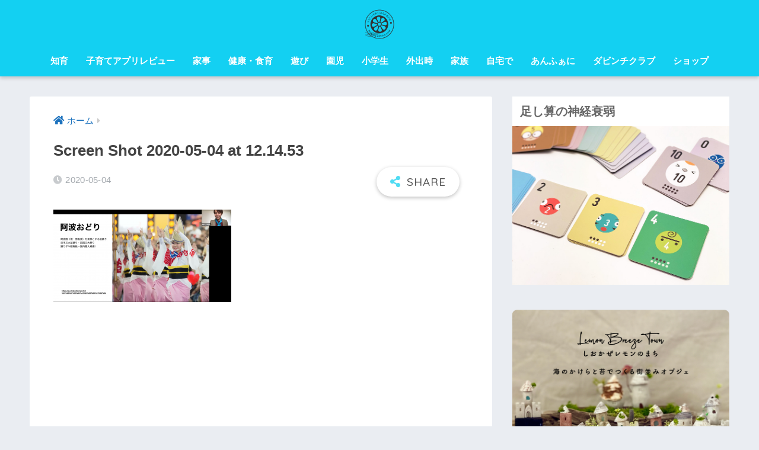

--- FILE ---
content_type: text/html; charset=UTF-8
request_url: https://enfani.com/2020/05/04/davincies2/screen-shot-2020-05-04-at-12-14-53/
body_size: 15320
content:
<!doctype html>
<html dir="ltr" lang="ja" prefix="og: https://ogp.me/ns#">
<head>
  <meta charset="utf-8">
  <meta http-equiv="X-UA-Compatible" content="IE=edge">
  <meta name="HandheldFriendly" content="True">
  <meta name="MobileOptimized" content="320">
  <meta name="viewport" content="width=device-width, initial-scale=1, viewport-fit=cover"/>
  <meta name="msapplication-TileColor" content="#51dcf3">
  <meta name="theme-color" content="#51dcf3">
  <link rel="pingback" href="https://enfani.com/wp/xmlrpc.php">
  <title>Screen Shot 2020-05-04 at 12.14.53 | あんふぁにチャンネル：ママと子どもの、こもれびティータイム</title>
          <script>
            (function(d){
              var js, id = 'powr-js', ref = d.getElementsByTagName('script')[0];
              if (d.getElementById(id)) {return;}
              js = d.createElement('script'); js.id = id; js.async = true;
              js.src = '//www.powr.io/powr.js';
              js.setAttribute('powr-token','JC907hr7rr1491615764');
              js.setAttribute('external-type','wordpress');
              ref.parentNode.insertBefore(js, ref);
            }(document));
          </script>
          	<style>img:is([sizes="auto" i], [sizes^="auto," i]) { contain-intrinsic-size: 3000px 1500px }</style>
	
		<!-- All in One SEO 4.9.0 - aioseo.com -->
	<meta name="robots" content="max-image-preview:large" />
	<meta name="author" content="Mac"/>
	<link rel="canonical" href="https://enfani.com/2020/05/04/davincies2/screen-shot-2020-05-04-at-12-14-53/" />
	<meta name="generator" content="All in One SEO (AIOSEO) 4.9.0" />
		<meta property="og:locale" content="ja_JP" />
		<meta property="og:site_name" content="あんふぁにポータル" />
		<meta property="og:type" content="article" />
		<meta property="og:title" content="Screen Shot 2020-05-04 at 12.14.53 | あんふぁにチャンネル：ママと子どもの、こもれびティータイム" />
		<meta property="og:url" content="https://enfani.com/2020/05/04/davincies2/screen-shot-2020-05-04-at-12-14-53/" />
		<meta property="article:published_time" content="2020-05-04T08:06:26+00:00" />
		<meta property="article:modified_time" content="2020-05-04T08:06:26+00:00" />
		<meta property="article:publisher" content="https://www.facebook.com/enfani" />
		<meta name="twitter:card" content="summary" />
		<meta name="twitter:site" content="@loveful_world" />
		<meta name="twitter:title" content="Screen Shot 2020-05-04 at 12.14.53 | あんふぁにチャンネル：ママと子どもの、こもれびティータイム" />
		<script type="application/ld+json" class="aioseo-schema">
			{"@context":"https:\/\/schema.org","@graph":[{"@type":"BreadcrumbList","@id":"https:\/\/enfani.com\/2020\/05\/04\/davincies2\/screen-shot-2020-05-04-at-12-14-53\/#breadcrumblist","itemListElement":[{"@type":"ListItem","@id":"https:\/\/enfani.com#listItem","position":1,"name":"Home","item":"https:\/\/enfani.com","nextItem":{"@type":"ListItem","@id":"https:\/\/enfani.com\/2020\/05\/04\/davincies2\/screen-shot-2020-05-04-at-12-14-53\/#listItem","name":"Screen Shot 2020-05-04 at 12.14.53"}},{"@type":"ListItem","@id":"https:\/\/enfani.com\/2020\/05\/04\/davincies2\/screen-shot-2020-05-04-at-12-14-53\/#listItem","position":2,"name":"Screen Shot 2020-05-04 at 12.14.53","previousItem":{"@type":"ListItem","@id":"https:\/\/enfani.com#listItem","name":"Home"}}]},{"@type":"ItemPage","@id":"https:\/\/enfani.com\/2020\/05\/04\/davincies2\/screen-shot-2020-05-04-at-12-14-53\/#itempage","url":"https:\/\/enfani.com\/2020\/05\/04\/davincies2\/screen-shot-2020-05-04-at-12-14-53\/","name":"Screen Shot 2020-05-04 at 12.14.53 | \u3042\u3093\u3075\u3041\u306b\u30c1\u30e3\u30f3\u30cd\u30eb\uff1a\u30de\u30de\u3068\u5b50\u3069\u3082\u306e\u3001\u3053\u3082\u308c\u3073\u30c6\u30a3\u30fc\u30bf\u30a4\u30e0","inLanguage":"ja","isPartOf":{"@id":"https:\/\/enfani.com\/#website"},"breadcrumb":{"@id":"https:\/\/enfani.com\/2020\/05\/04\/davincies2\/screen-shot-2020-05-04-at-12-14-53\/#breadcrumblist"},"author":{"@id":"https:\/\/enfani.com\/author\/wpmaster\/#author"},"creator":{"@id":"https:\/\/enfani.com\/author\/wpmaster\/#author"},"datePublished":"2020-05-04T17:06:26+09:00","dateModified":"2020-05-04T17:06:26+09:00"},{"@type":"Organization","@id":"https:\/\/enfani.com\/#organization","name":"\u3042\u3093\u3075\u3041\u306b\u30c1\u30e3\u30f3\u30cd\u30eb\uff1a\u30de\u30de\u3068\u5b50\u3069\u3082\u306e\u3001\u3053\u3082\u308c\u3073\u30c6\u30a3\u30fc\u30bf\u30a4\u30e0","description":"\u300c\u3044\u307e\u300d\u3092\u3066\u3044\u306d\u3044\u306b\u3001\u3084\u3055\u3057\u3044\u81ea\u5206\u3067","url":"https:\/\/enfani.com\/","sameAs":["https:\/\/www.instagram.com\/loveful_world_official\/","https:\/\/studio.youtube.com\/channel\/UCT8c4rc_f36IrD51Xk3ztqQ?c=UCT8c4rc_f36IrD51Xk3ztqQ"]},{"@type":"Person","@id":"https:\/\/enfani.com\/author\/wpmaster\/#author","url":"https:\/\/enfani.com\/author\/wpmaster\/","name":"Mac","image":{"@type":"ImageObject","@id":"https:\/\/enfani.com\/2020\/05\/04\/davincies2\/screen-shot-2020-05-04-at-12-14-53\/#authorImage","url":"https:\/\/secure.gravatar.com\/avatar\/6f743447959d3d53a707d034248be2eb07e4d40dcbf6c5b030b39409571d05de?s=96&d=mm&r=g","width":96,"height":96,"caption":"Mac"}},{"@type":"WebSite","@id":"https:\/\/enfani.com\/#website","url":"https:\/\/enfani.com\/","name":"\u3042\u3093\u3075\u3041\u306b\u30c1\u30e3\u30f3\u30cd\u30eb\uff1a\u30de\u30de\u3068\u5b50\u3069\u3082\u306e\u3001\u3053\u3082\u308c\u3073\u30c6\u30a3\u30fc\u30bf\u30a4\u30e0","description":"\u300c\u3044\u307e\u300d\u3092\u3066\u3044\u306d\u3044\u306b\u3001\u3084\u3055\u3057\u3044\u81ea\u5206\u3067","inLanguage":"ja","publisher":{"@id":"https:\/\/enfani.com\/#organization"}}]}
		</script>
		<!-- All in One SEO -->

<link rel='dns-prefetch' href='//fonts.googleapis.com' />
<link rel='dns-prefetch' href='//use.fontawesome.com' />
<link rel="alternate" type="application/rss+xml" title="あんふぁにチャンネル：ママと子どもの、こもれびティータイム &raquo; フィード" href="https://enfani.com/feed/" />
<link rel="alternate" type="application/rss+xml" title="あんふぁにチャンネル：ママと子どもの、こもれびティータイム &raquo; コメントフィード" href="https://enfani.com/comments/feed/" />
		<!-- This site uses the Google Analytics by MonsterInsights plugin v9.10.0 - Using Analytics tracking - https://www.monsterinsights.com/ -->
							<script src="//www.googletagmanager.com/gtag/js?id=G-N6683S49SV"  data-cfasync="false" data-wpfc-render="false" type="text/javascript" async></script>
			<script data-cfasync="false" data-wpfc-render="false" type="text/javascript">
				var mi_version = '9.10.0';
				var mi_track_user = true;
				var mi_no_track_reason = '';
								var MonsterInsightsDefaultLocations = {"page_location":"https:\/\/enfani.com\/2020\/05\/04\/davincies2\/screen-shot-2020-05-04-at-12-14-53\/"};
								if ( typeof MonsterInsightsPrivacyGuardFilter === 'function' ) {
					var MonsterInsightsLocations = (typeof MonsterInsightsExcludeQuery === 'object') ? MonsterInsightsPrivacyGuardFilter( MonsterInsightsExcludeQuery ) : MonsterInsightsPrivacyGuardFilter( MonsterInsightsDefaultLocations );
				} else {
					var MonsterInsightsLocations = (typeof MonsterInsightsExcludeQuery === 'object') ? MonsterInsightsExcludeQuery : MonsterInsightsDefaultLocations;
				}

								var disableStrs = [
										'ga-disable-G-N6683S49SV',
									];

				/* Function to detect opted out users */
				function __gtagTrackerIsOptedOut() {
					for (var index = 0; index < disableStrs.length; index++) {
						if (document.cookie.indexOf(disableStrs[index] + '=true') > -1) {
							return true;
						}
					}

					return false;
				}

				/* Disable tracking if the opt-out cookie exists. */
				if (__gtagTrackerIsOptedOut()) {
					for (var index = 0; index < disableStrs.length; index++) {
						window[disableStrs[index]] = true;
					}
				}

				/* Opt-out function */
				function __gtagTrackerOptout() {
					for (var index = 0; index < disableStrs.length; index++) {
						document.cookie = disableStrs[index] + '=true; expires=Thu, 31 Dec 2099 23:59:59 UTC; path=/';
						window[disableStrs[index]] = true;
					}
				}

				if ('undefined' === typeof gaOptout) {
					function gaOptout() {
						__gtagTrackerOptout();
					}
				}
								window.dataLayer = window.dataLayer || [];

				window.MonsterInsightsDualTracker = {
					helpers: {},
					trackers: {},
				};
				if (mi_track_user) {
					function __gtagDataLayer() {
						dataLayer.push(arguments);
					}

					function __gtagTracker(type, name, parameters) {
						if (!parameters) {
							parameters = {};
						}

						if (parameters.send_to) {
							__gtagDataLayer.apply(null, arguments);
							return;
						}

						if (type === 'event') {
														parameters.send_to = monsterinsights_frontend.v4_id;
							var hookName = name;
							if (typeof parameters['event_category'] !== 'undefined') {
								hookName = parameters['event_category'] + ':' + name;
							}

							if (typeof MonsterInsightsDualTracker.trackers[hookName] !== 'undefined') {
								MonsterInsightsDualTracker.trackers[hookName](parameters);
							} else {
								__gtagDataLayer('event', name, parameters);
							}
							
						} else {
							__gtagDataLayer.apply(null, arguments);
						}
					}

					__gtagTracker('js', new Date());
					__gtagTracker('set', {
						'developer_id.dZGIzZG': true,
											});
					if ( MonsterInsightsLocations.page_location ) {
						__gtagTracker('set', MonsterInsightsLocations);
					}
										__gtagTracker('config', 'G-N6683S49SV', {"forceSSL":"true"} );
										window.gtag = __gtagTracker;										(function () {
						/* https://developers.google.com/analytics/devguides/collection/analyticsjs/ */
						/* ga and __gaTracker compatibility shim. */
						var noopfn = function () {
							return null;
						};
						var newtracker = function () {
							return new Tracker();
						};
						var Tracker = function () {
							return null;
						};
						var p = Tracker.prototype;
						p.get = noopfn;
						p.set = noopfn;
						p.send = function () {
							var args = Array.prototype.slice.call(arguments);
							args.unshift('send');
							__gaTracker.apply(null, args);
						};
						var __gaTracker = function () {
							var len = arguments.length;
							if (len === 0) {
								return;
							}
							var f = arguments[len - 1];
							if (typeof f !== 'object' || f === null || typeof f.hitCallback !== 'function') {
								if ('send' === arguments[0]) {
									var hitConverted, hitObject = false, action;
									if ('event' === arguments[1]) {
										if ('undefined' !== typeof arguments[3]) {
											hitObject = {
												'eventAction': arguments[3],
												'eventCategory': arguments[2],
												'eventLabel': arguments[4],
												'value': arguments[5] ? arguments[5] : 1,
											}
										}
									}
									if ('pageview' === arguments[1]) {
										if ('undefined' !== typeof arguments[2]) {
											hitObject = {
												'eventAction': 'page_view',
												'page_path': arguments[2],
											}
										}
									}
									if (typeof arguments[2] === 'object') {
										hitObject = arguments[2];
									}
									if (typeof arguments[5] === 'object') {
										Object.assign(hitObject, arguments[5]);
									}
									if ('undefined' !== typeof arguments[1].hitType) {
										hitObject = arguments[1];
										if ('pageview' === hitObject.hitType) {
											hitObject.eventAction = 'page_view';
										}
									}
									if (hitObject) {
										action = 'timing' === arguments[1].hitType ? 'timing_complete' : hitObject.eventAction;
										hitConverted = mapArgs(hitObject);
										__gtagTracker('event', action, hitConverted);
									}
								}
								return;
							}

							function mapArgs(args) {
								var arg, hit = {};
								var gaMap = {
									'eventCategory': 'event_category',
									'eventAction': 'event_action',
									'eventLabel': 'event_label',
									'eventValue': 'event_value',
									'nonInteraction': 'non_interaction',
									'timingCategory': 'event_category',
									'timingVar': 'name',
									'timingValue': 'value',
									'timingLabel': 'event_label',
									'page': 'page_path',
									'location': 'page_location',
									'title': 'page_title',
									'referrer' : 'page_referrer',
								};
								for (arg in args) {
																		if (!(!args.hasOwnProperty(arg) || !gaMap.hasOwnProperty(arg))) {
										hit[gaMap[arg]] = args[arg];
									} else {
										hit[arg] = args[arg];
									}
								}
								return hit;
							}

							try {
								f.hitCallback();
							} catch (ex) {
							}
						};
						__gaTracker.create = newtracker;
						__gaTracker.getByName = newtracker;
						__gaTracker.getAll = function () {
							return [];
						};
						__gaTracker.remove = noopfn;
						__gaTracker.loaded = true;
						window['__gaTracker'] = __gaTracker;
					})();
									} else {
										console.log("");
					(function () {
						function __gtagTracker() {
							return null;
						}

						window['__gtagTracker'] = __gtagTracker;
						window['gtag'] = __gtagTracker;
					})();
									}
			</script>
							<!-- / Google Analytics by MonsterInsights -->
		<script type="text/javascript">
/* <![CDATA[ */
window._wpemojiSettings = {"baseUrl":"https:\/\/s.w.org\/images\/core\/emoji\/16.0.1\/72x72\/","ext":".png","svgUrl":"https:\/\/s.w.org\/images\/core\/emoji\/16.0.1\/svg\/","svgExt":".svg","source":{"concatemoji":"https:\/\/enfani.com\/wp\/wp-includes\/js\/wp-emoji-release.min.js?ver=6.8.3"}};
/*! This file is auto-generated */
!function(s,n){var o,i,e;function c(e){try{var t={supportTests:e,timestamp:(new Date).valueOf()};sessionStorage.setItem(o,JSON.stringify(t))}catch(e){}}function p(e,t,n){e.clearRect(0,0,e.canvas.width,e.canvas.height),e.fillText(t,0,0);var t=new Uint32Array(e.getImageData(0,0,e.canvas.width,e.canvas.height).data),a=(e.clearRect(0,0,e.canvas.width,e.canvas.height),e.fillText(n,0,0),new Uint32Array(e.getImageData(0,0,e.canvas.width,e.canvas.height).data));return t.every(function(e,t){return e===a[t]})}function u(e,t){e.clearRect(0,0,e.canvas.width,e.canvas.height),e.fillText(t,0,0);for(var n=e.getImageData(16,16,1,1),a=0;a<n.data.length;a++)if(0!==n.data[a])return!1;return!0}function f(e,t,n,a){switch(t){case"flag":return n(e,"\ud83c\udff3\ufe0f\u200d\u26a7\ufe0f","\ud83c\udff3\ufe0f\u200b\u26a7\ufe0f")?!1:!n(e,"\ud83c\udde8\ud83c\uddf6","\ud83c\udde8\u200b\ud83c\uddf6")&&!n(e,"\ud83c\udff4\udb40\udc67\udb40\udc62\udb40\udc65\udb40\udc6e\udb40\udc67\udb40\udc7f","\ud83c\udff4\u200b\udb40\udc67\u200b\udb40\udc62\u200b\udb40\udc65\u200b\udb40\udc6e\u200b\udb40\udc67\u200b\udb40\udc7f");case"emoji":return!a(e,"\ud83e\udedf")}return!1}function g(e,t,n,a){var r="undefined"!=typeof WorkerGlobalScope&&self instanceof WorkerGlobalScope?new OffscreenCanvas(300,150):s.createElement("canvas"),o=r.getContext("2d",{willReadFrequently:!0}),i=(o.textBaseline="top",o.font="600 32px Arial",{});return e.forEach(function(e){i[e]=t(o,e,n,a)}),i}function t(e){var t=s.createElement("script");t.src=e,t.defer=!0,s.head.appendChild(t)}"undefined"!=typeof Promise&&(o="wpEmojiSettingsSupports",i=["flag","emoji"],n.supports={everything:!0,everythingExceptFlag:!0},e=new Promise(function(e){s.addEventListener("DOMContentLoaded",e,{once:!0})}),new Promise(function(t){var n=function(){try{var e=JSON.parse(sessionStorage.getItem(o));if("object"==typeof e&&"number"==typeof e.timestamp&&(new Date).valueOf()<e.timestamp+604800&&"object"==typeof e.supportTests)return e.supportTests}catch(e){}return null}();if(!n){if("undefined"!=typeof Worker&&"undefined"!=typeof OffscreenCanvas&&"undefined"!=typeof URL&&URL.createObjectURL&&"undefined"!=typeof Blob)try{var e="postMessage("+g.toString()+"("+[JSON.stringify(i),f.toString(),p.toString(),u.toString()].join(",")+"));",a=new Blob([e],{type:"text/javascript"}),r=new Worker(URL.createObjectURL(a),{name:"wpTestEmojiSupports"});return void(r.onmessage=function(e){c(n=e.data),r.terminate(),t(n)})}catch(e){}c(n=g(i,f,p,u))}t(n)}).then(function(e){for(var t in e)n.supports[t]=e[t],n.supports.everything=n.supports.everything&&n.supports[t],"flag"!==t&&(n.supports.everythingExceptFlag=n.supports.everythingExceptFlag&&n.supports[t]);n.supports.everythingExceptFlag=n.supports.everythingExceptFlag&&!n.supports.flag,n.DOMReady=!1,n.readyCallback=function(){n.DOMReady=!0}}).then(function(){return e}).then(function(){var e;n.supports.everything||(n.readyCallback(),(e=n.source||{}).concatemoji?t(e.concatemoji):e.wpemoji&&e.twemoji&&(t(e.twemoji),t(e.wpemoji)))}))}((window,document),window._wpemojiSettings);
/* ]]> */
</script>
<link rel='stylesheet' id='sng-stylesheet-css' href='https://enfani.com/wp/wp-content/themes/sango-theme/style.css?ver2_19_6' type='text/css' media='all' />
<link rel='stylesheet' id='sng-option-css' href='https://enfani.com/wp/wp-content/themes/sango-theme/entry-option.css?ver2_19_6' type='text/css' media='all' />
<link rel='stylesheet' id='sng-googlefonts-css' href='https://fonts.googleapis.com/css?family=Quicksand%3A500%2C700&#038;display=swap' type='text/css' media='all' />
<link rel='stylesheet' id='sng-fontawesome-css' href='https://use.fontawesome.com/releases/v5.11.2/css/all.css' type='text/css' media='all' />
<link rel='stylesheet' id='sbi_styles-css' href='https://enfani.com/wp/wp-content/plugins/instagram-feed/css/sbi-styles.min.css' type='text/css' media='all' />
<style id='wp-emoji-styles-inline-css' type='text/css'>

	img.wp-smiley, img.emoji {
		display: inline !important;
		border: none !important;
		box-shadow: none !important;
		height: 1em !important;
		width: 1em !important;
		margin: 0 0.07em !important;
		vertical-align: -0.1em !important;
		background: none !important;
		padding: 0 !important;
	}
</style>
<link rel='stylesheet' id='aioseo/css/src/vue/standalone/blocks/table-of-contents/global.scss-css' href='https://enfani.com/wp/wp-content/plugins/all-in-one-seo-pack/dist/Lite/assets/css/table-of-contents/global.e90f6d47.css' type='text/css' media='all' />
<link rel='stylesheet' id='contact-form-7-css' href='https://enfani.com/wp/wp-content/plugins/contact-form-7/includes/css/styles.css' type='text/css' media='all' />
<script type="text/javascript" src="https://enfani.com/wp/wp-includes/js/jquery/jquery.min.js?ver=3.7.1" id="jquery-core-js"></script>
<script type="text/javascript" src="https://enfani.com/wp/wp-includes/js/jquery/jquery-migrate.min.js?ver=3.4.1" id="jquery-migrate-js"></script>
<script type="text/javascript" src="https://enfani.com/wp/wp-content/plugins/google-analytics-for-wordpress/assets/js/frontend-gtag.min.js" id="monsterinsights-frontend-script-js" async="async" data-wp-strategy="async"></script>
<script data-cfasync="false" data-wpfc-render="false" type="text/javascript" id='monsterinsights-frontend-script-js-extra'>/* <![CDATA[ */
var monsterinsights_frontend = {"js_events_tracking":"true","download_extensions":"doc,pdf,ppt,zip,xls,docx,pptx,xlsx","inbound_paths":"[]","home_url":"https:\/\/enfani.com","hash_tracking":"false","v4_id":"G-N6683S49SV"};/* ]]> */
</script>
<link rel="https://api.w.org/" href="https://enfani.com/wp-json/" /><link rel="alternate" title="JSON" type="application/json" href="https://enfani.com/wp-json/wp/v2/media/8998" /><link rel="EditURI" type="application/rsd+xml" title="RSD" href="https://enfani.com/wp/xmlrpc.php?rsd" />
<link rel='shortlink' href='https://enfani.com/?p=8998' />
<link rel="alternate" title="oEmbed (JSON)" type="application/json+oembed" href="https://enfani.com/wp-json/oembed/1.0/embed?url=https%3A%2F%2Fenfani.com%2F2020%2F05%2F04%2Fdavincies2%2Fscreen-shot-2020-05-04-at-12-14-53%2F" />
<link rel="alternate" title="oEmbed (XML)" type="text/xml+oembed" href="https://enfani.com/wp-json/oembed/1.0/embed?url=https%3A%2F%2Fenfani.com%2F2020%2F05%2F04%2Fdavincies2%2Fscreen-shot-2020-05-04-at-12-14-53%2F&#038;format=xml" />
<!-- Google Tag Manager -->
<script>(function(w,d,s,l,i){w[l]=w[l]||[];w[l].push({'gtm.start':
new Date().getTime(),event:'gtm.js'});var f=d.getElementsByTagName(s)[0],
j=d.createElement(s),dl=l!='dataLayer'?'&l='+l:'';j.async=true;j.src=
'https://www.googletagmanager.com/gtm.js?id='+i+dl;f.parentNode.insertBefore(j,f);
})(window,document,'script','dataLayer','GTM-5LJJDPN');</script>
<!-- End Google Tag Manager -->
		<meta name="robots" content="noindex,nofollow" /><meta property="og:title" content="Screen Shot 2020-05-04 at 12.14.53" />
<meta property="og:description" content="" />
<meta property="og:type" content="article" />
<meta property="og:url" content="https://enfani.com/2020/05/04/davincies2/screen-shot-2020-05-04-at-12-14-53/" />
<meta property="og:image" content="https://enfani.com/wp/wp-content/uploads/2022/05/EA2FBC34-1EAA-414A-BDDD-AB603C6AE9AA.jpg" />
<meta name="thumbnail" content="https://enfani.com/wp/wp-content/uploads/2022/05/EA2FBC34-1EAA-414A-BDDD-AB603C6AE9AA.jpg" />
<meta property="og:site_name" content="あんふぁにチャンネル：ママと子どもの、こもれびティータイム" />
<meta name="twitter:card" content="summary_large_image" />
	<script>
	  (function(i,s,o,g,r,a,m){i['GoogleAnalyticsObject']=r;i[r]=i[r]||function(){
	  (i[r].q=i[r].q||[]).push(arguments)},i[r].l=1*new Date();a=s.createElement(o),
	  m=s.getElementsByTagName(o)[0];a.async=1;a.src=g;m.parentNode.insertBefore(a,m)
	  })(window,document,'script','//www.google-analytics.com/analytics.js','ga');
	  ga('create', 'UA-96550433-1', 'auto');
	  ga('send', 'pageview');
	</script>
	<style type="text/css">.broken_link, a.broken_link {
	text-decoration: line-through;
}</style><link rel="icon" href="https://enfani.com/wp/wp-content/uploads/2018/03/enfani_logo-150x150.png" sizes="32x32" />
<link rel="icon" href="https://enfani.com/wp/wp-content/uploads/2018/03/enfani_logo.png" sizes="192x192" />
<link rel="apple-touch-icon" href="https://enfani.com/wp/wp-content/uploads/2018/03/enfani_logo.png" />
<meta name="msapplication-TileImage" content="https://enfani.com/wp/wp-content/uploads/2018/03/enfani_logo.png" />
<style> a{color:#1e73be}.main-c, .has-sango-main-color{color:#51dcf3}.main-bc, .has-sango-main-background-color{background-color:#51dcf3}.main-bdr, #inner-content .main-bdr{border-color:#51dcf3}.pastel-c, .has-sango-pastel-color{color:#9be5f2}.pastel-bc, .has-sango-pastel-background-color, #inner-content .pastel-bc{background-color:#9be5f2}.accent-c, .has-sango-accent-color{color:#ffb36b}.accent-bc, .has-sango-accent-background-color{background-color:#ffb36b}.header, #footer-menu, .drawer__title{background-color:#13d0f2}#logo a{color:#777777}.desktop-nav li a , .mobile-nav li a, #footer-menu a, #drawer__open, .header-search__open, .copyright, .drawer__title{color:#ffffff}.drawer__title .close span, .drawer__title .close span:before{background:#ffffff}.desktop-nav li:after{background:#ffffff}.mobile-nav .current-menu-item{border-bottom-color:#ffffff}.widgettitle, .sidebar .wp-block-group h2, .drawer .wp-block-group h2{color:#666666;background-color:#ffffff}.footer, .footer-block{background-color:#24d3f2}.footer-block, .footer, .footer a, .footer .widget ul li a{color:#3c3c3c}#toc_container .toc_title, .entry-content .ez-toc-title-container, #footer_menu .raised, .pagination a, .pagination span, #reply-title:before, .entry-content blockquote:before, .main-c-before li:before, .main-c-b:before{color:#51dcf3}.searchform__submit, .footer-block .wp-block-search .wp-block-search__button, .sidebar .wp-block-search .wp-block-search__button, .footer .wp-block-search .wp-block-search__button, .drawer .wp-block-search .wp-block-search__button, #toc_container .toc_title:before, .ez-toc-title-container:before, .cat-name, .pre_tag > span, .pagination .current, .post-page-numbers.current, #submit, .withtag_list > span, .main-bc-before li:before{background-color:#51dcf3}#toc_container, #ez-toc-container, .entry-content h3, .li-mainbdr ul, .li-mainbdr ol{border-color:#51dcf3}.search-title i, .acc-bc-before li:before{background:#ffb36b}.li-accentbdr ul, .li-accentbdr ol{border-color:#ffb36b}.pagination a:hover, .li-pastelbc ul, .li-pastelbc ol{background:#9be5f2}body{font-size:100%}@media only screen and (min-width:481px){body{font-size:107%}}@media only screen and (min-width:1030px){body{font-size:107%}}.totop{background:#5ba9f7}.header-info a{color:#FFF;background:linear-gradient(95deg, #738bff, #85e3ec)}.fixed-menu ul{background:#FFF}.fixed-menu a{color:#a2a7ab}.fixed-menu .current-menu-item a, .fixed-menu ul li a.active{color:#6bb6ff}.post-tab{background:#FFF}.post-tab > div{color:#a7a7a7}.post-tab > div.tab-active{background:linear-gradient(45deg, #bdb9ff, #67b8ff)}body{font-family:"Helvetica", "Arial", "Hiragino Kaku Gothic ProN", "Hiragino Sans", YuGothic, "Yu Gothic", "メイリオ", Meiryo, sans-serif;}.dfont{font-family:"Quicksand","Helvetica", "Arial", "Hiragino Kaku Gothic ProN", "Hiragino Sans", YuGothic, "Yu Gothic", "メイリオ", Meiryo, sans-serif;}</style></head>
<body class="attachment wp-singular attachment-template-default single single-attachment postid-8998 attachmentid-8998 attachment-png wp-theme-sango-theme fa5">
  <!-- Google Tag Manager (noscript) -->
<noscript><iframe src="https://www.googletagmanager.com/ns.html?id=GTM-5LJJDPN"
height="0" width="0" style="display:none;visibility:hidden"></iframe></noscript>
<!-- End Google Tag Manager (noscript) -->
		  <div id="container">
    <header class="header header--center">
            <div id="inner-header" class="wrap cf">
    <div id="logo" class="header-logo h1 dfont">
    <a href="https://enfani.com" class="header-logo__link">
              <img src="https://enfani.com/wp/wp-content/uploads/2022/04/logo_lovefull_png.png" alt="あんふぁにチャンネル：ママと子どもの、こもれびティータイム" width="800" height="800" class="header-logo__img">
                </a>
  </div>
  <div class="header-search">
      <label class="header-search__open" for="header-search-input"><i class="fas fa-search" aria-hidden="true"></i></label>
    <input type="checkbox" class="header-search__input" id="header-search-input" onclick="document.querySelector('.header-search__modal .searchform__input').focus()">
  <label class="header-search__close" for="header-search-input"></label>
  <div class="header-search__modal">
    <form role="search" method="get" class="searchform" action="https://enfani.com/">
  <div>
    <input type="search" class="searchform__input" name="s" value="" placeholder="検索" />
    <button type="submit" class="searchform__submit" aria-label="検索"><i class="fas fa-search" aria-hidden="true"></i></button>
  </div>
</form>  </div>
</div>  <nav class="desktop-nav clearfix"><ul id="menu-category_menu" class="menu"><li id="menu-item-6683" class="menu-item menu-item-type-taxonomy menu-item-object-category menu-item-6683"><a href="https://enfani.com/category/mama-blog/edu/">知育</a></li>
<li id="menu-item-6674" class="menu-item menu-item-type-taxonomy menu-item-object-category menu-item-6674"><a href="https://enfani.com/category/app-review/">子育てアプリレビュー</a></li>
<li id="menu-item-6679" class="menu-item menu-item-type-taxonomy menu-item-object-category menu-item-6679"><a href="https://enfani.com/category/mama-blog/housework/">家事</a></li>
<li id="menu-item-6677" class="menu-item menu-item-type-taxonomy menu-item-object-category menu-item-6677"><a href="https://enfani.com/category/mama-blog/health/">健康・食育</a></li>
<li id="menu-item-6678" class="menu-item menu-item-type-taxonomy menu-item-object-category menu-item-6678"><a href="https://enfani.com/category/mama-blog/play/">遊び</a></li>
<li id="menu-item-6690" class="menu-item menu-item-type-taxonomy menu-item-object-category menu-item-6690"><a href="https://enfani.com/category/mama-blog/kinder/">園児</a></li>
<li id="menu-item-6689" class="menu-item menu-item-type-taxonomy menu-item-object-category menu-item-6689"><a href="https://enfani.com/category/mama-blog/primary/">小学生</a></li>
<li id="menu-item-6676" class="menu-item menu-item-type-taxonomy menu-item-object-category menu-item-6676"><a href="https://enfani.com/category/mama-blog/out/">外出時</a></li>
<li id="menu-item-6680" class="menu-item menu-item-type-taxonomy menu-item-object-category menu-item-6680"><a href="https://enfani.com/category/mama-blog/family/">家族</a></li>
<li id="menu-item-6685" class="menu-item menu-item-type-taxonomy menu-item-object-category menu-item-6685"><a href="https://enfani.com/category/mama-blog/home/">自宅で</a></li>
<li id="menu-item-6692" class="menu-item menu-item-type-post_type menu-item-object-page menu-item-has-children menu-item-6692"><a href="https://enfani.com/davinci-club/about_enfani/">あんふぁに</a>
<ul class="sub-menu">
	<li id="menu-item-6687" class="menu-item menu-item-type-post_type menu-item-object-post menu-item-6687"><a href="https://enfani.com/2018/05/31/hiro1/">Mac船水さんインタビュー</a></li>
	<li id="menu-item-6693" class="menu-item menu-item-type-post_type menu-item-object-page menu-item-6693"><a href="https://enfani.com/davinci-club/about-mac/">あんふぁに代表Macについて</a></li>
	<li id="menu-item-6694" class="menu-item menu-item-type-post_type menu-item-object-page menu-item-6694"><a href="https://enfani.com/davinci-club/instagram/">Instagram</a></li>
</ul>
</li>
<li id="menu-item-6688" class="menu-item menu-item-type-post_type menu-item-object-page menu-item-6688"><a href="https://enfani.com/davinci-club/">ダビンチクラブ</a></li>
<li id="menu-item-7104" class="menu-item menu-item-type-custom menu-item-object-custom menu-item-7104"><a href="https://loveful-world.com/">ショップ</a></li>
</ul></nav></div>
    </header>
      <div id="content">
    <div id="inner-content" class="wrap cf">
      <main id="main" class="m-all t-2of3 d-5of7 cf">
                  <article id="entry" class="cf post-8998 attachment type-attachment status-inherit nothumb">
            <header class="article-header entry-header">
  <nav id="breadcrumb" class="breadcrumb"><ul itemscope itemtype="http://schema.org/BreadcrumbList"><li itemprop="itemListElement" itemscope itemtype="http://schema.org/ListItem"><a href="https://enfani.com" itemprop="item"><span itemprop="name">ホーム</span></a><meta itemprop="position" content="1" /></li></ul></nav>  <h1 class="entry-title single-title">Screen Shot 2020-05-04 at 12.14.53</h1>
  <div class="entry-meta vcard">
    <time class="pubdate entry-time" itemprop="datePublished" datetime="2020-05-04">2020-05-04</time>  </div>
        <input type="checkbox" id="fab">
    <label class="fab-btn extended-fab main-c" for="fab"><i class="fas fa-share-alt" aria-hidden="true"></i></label>
    <label class="fab__close-cover" for="fab"></label>
        <div id="fab__contents">
      <div class="fab__contents-main dfont">
        <label class="close" for="fab"><span></span></label>
        <p class="fab__contents_title">SHARE</p>
                  <div class="sns-btn sns-dif">
          <ul>
        <!-- twitter -->
        <li class="tw sns-btn__item">
          <a href="https://twitter.com/share?url=https%3A%2F%2Fenfani.com%2F2020%2F05%2F04%2Fdavincies2%2Fscreen-shot-2020-05-04-at-12-14-53%2F&text=Screen+Shot+2020-05-04+at+12.14.53%EF%BD%9C%E3%81%82%E3%82%93%E3%81%B5%E3%81%81%E3%81%AB%E3%83%81%E3%83%A3%E3%83%B3%E3%83%8D%E3%83%AB%EF%BC%9A%E3%83%9E%E3%83%9E%E3%81%A8%E5%AD%90%E3%81%A9%E3%82%82%E3%81%AE%E3%80%81%E3%81%93%E3%82%82%E3%82%8C%E3%81%B3%E3%83%86%E3%82%A3%E3%83%BC%E3%82%BF%E3%82%A4%E3%83%A0&via=enfani_inc" target="_blank" rel="nofollow noopener noreferrer" aria-label="Twitterでシェアする">
            <i class="fab fa-twitter" aria-hidden="true"></i>            <span class="share_txt">ツイート</span>
          </a>
                  </li>
        <!-- facebook -->
        <li class="fb sns-btn__item">
          <a href="https://www.facebook.com/share.php?u=https%3A%2F%2Fenfani.com%2F2020%2F05%2F04%2Fdavincies2%2Fscreen-shot-2020-05-04-at-12-14-53%2F" target="_blank" rel="nofollow noopener noreferrer" aria-label="Facebookでシェアする">
            <i class="fab fa-facebook" aria-hidden="true"></i>            <span class="share_txt">シェア</span>
          </a>
                  </li>
        <!-- はてなブックマーク -->
        <li class="hatebu sns-btn__item">
          <a href="http://b.hatena.ne.jp/add?mode=confirm&url=https%3A%2F%2Fenfani.com%2F2020%2F05%2F04%2Fdavincies2%2Fscreen-shot-2020-05-04-at-12-14-53%2F&title=Screen+Shot+2020-05-04+at+12.14.53%EF%BD%9C%E3%81%82%E3%82%93%E3%81%B5%E3%81%81%E3%81%AB%E3%83%81%E3%83%A3%E3%83%B3%E3%83%8D%E3%83%AB%EF%BC%9A%E3%83%9E%E3%83%9E%E3%81%A8%E5%AD%90%E3%81%A9%E3%82%82%E3%81%AE%E3%80%81%E3%81%93%E3%82%82%E3%82%8C%E3%81%B3%E3%83%86%E3%82%A3%E3%83%BC%E3%82%BF%E3%82%A4%E3%83%A0" target="_blank" rel="nofollow noopener noreferrer" aria-label="はてブでブックマークする">
            <i class="fa fa-hatebu" aria-hidden="true"></i>
            <span class="share_txt">はてブ</span>
          </a>
                  </li>
        <!-- LINE -->
        <li class="line sns-btn__item">
          <a href="https://social-plugins.line.me/lineit/share?url=https%3A%2F%2Fenfani.com%2F2020%2F05%2F04%2Fdavincies2%2Fscreen-shot-2020-05-04-at-12-14-53%2F&text=Screen+Shot+2020-05-04+at+12.14.53%EF%BD%9C%E3%81%82%E3%82%93%E3%81%B5%E3%81%81%E3%81%AB%E3%83%81%E3%83%A3%E3%83%B3%E3%83%8D%E3%83%AB%EF%BC%9A%E3%83%9E%E3%83%9E%E3%81%A8%E5%AD%90%E3%81%A9%E3%82%82%E3%81%AE%E3%80%81%E3%81%93%E3%82%82%E3%82%8C%E3%81%B3%E3%83%86%E3%82%A3%E3%83%BC%E3%82%BF%E3%82%A4%E3%83%A0" target="_blank" rel="nofollow noopener noreferrer" aria-label="LINEでシェアする">
                          <i class="fab fa-line" aria-hidden="true"></i>
                        <span class="share_txt share_txt_line dfont">LINE</span>
          </a>
        </li>
        <!-- Pocket -->
        <li class="pkt sns-btn__item">
          <a href="http://getpocket.com/edit?url=https%3A%2F%2Fenfani.com%2F2020%2F05%2F04%2Fdavincies2%2Fscreen-shot-2020-05-04-at-12-14-53%2F&title=Screen+Shot+2020-05-04+at+12.14.53%EF%BD%9C%E3%81%82%E3%82%93%E3%81%B5%E3%81%81%E3%81%AB%E3%83%81%E3%83%A3%E3%83%B3%E3%83%8D%E3%83%AB%EF%BC%9A%E3%83%9E%E3%83%9E%E3%81%A8%E5%AD%90%E3%81%A9%E3%82%82%E3%81%AE%E3%80%81%E3%81%93%E3%82%82%E3%82%8C%E3%81%B3%E3%83%86%E3%82%A3%E3%83%BC%E3%82%BF%E3%82%A4%E3%83%A0" target="_blank" rel="nofollow noopener noreferrer" aria-label="Pocketに保存する">
            <i class="fab fa-get-pocket" aria-hidden="true"></i>            <span class="share_txt">Pocket</span>
          </a>
                  </li>
      </ul>
  </div>
        </div>
    </div>
    </header>
<section class="entry-content cf">
  <p class="attachment"><a href='https://enfani.com/wp/wp-content/uploads/2020/05/Screen-Shot-2020-05-04-at-12.14.53.png'><img decoding="async" width="300" height="156" src="https://enfani.com/wp/wp-content/uploads/2020/05/Screen-Shot-2020-05-04-at-12.14.53-300x156.png" class="attachment-medium size-medium" alt="" srcset="https://enfani.com/wp/wp-content/uploads/2020/05/Screen-Shot-2020-05-04-at-12.14.53-300x156.png 300w, https://enfani.com/wp/wp-content/uploads/2020/05/Screen-Shot-2020-05-04-at-12.14.53-1024x532.png 1024w, https://enfani.com/wp/wp-content/uploads/2020/05/Screen-Shot-2020-05-04-at-12.14.53-768x399.png 768w, https://enfani.com/wp/wp-content/uploads/2020/05/Screen-Shot-2020-05-04-at-12.14.53-1536x798.png 1536w, https://enfani.com/wp/wp-content/uploads/2020/05/Screen-Shot-2020-05-04-at-12.14.53-2048x1065.png 2048w, https://enfani.com/wp/wp-content/uploads/2020/05/Screen-Shot-2020-05-04-at-12.14.53-940x489.png 940w" sizes="(max-width: 300px) 100vw, 300px" /></a></p>
<!-- WordPress Ads Manager plugin by Crunchify.com - After post Ad START --><div style="text-align:left;"><p><script async src="//pagead2.googlesyndication.com/pagead/js/adsbygoogle.js"></script>
<!-- 記事下 -->
<ins class="adsbygoogle"
     style="display:block"
     data-ad-client="ca-pub-9813951362007758"
     data-ad-slot="6806511384"
     data-ad-format="auto"></ins>
<script>
(adsbygoogle = window.adsbygoogle || []).push({});
</script></p></div><!-- WordPress Ads Manager plugin by Crunchify.com - After post Ad END --></section><footer class="article-footer">
  <aside>
    <div class="footer-contents">
        <div class="sns-btn sns-dif">
    <span class="sns-btn__title dfont">SHARE</span>      <ul>
        <!-- twitter -->
        <li class="tw sns-btn__item">
          <a href="https://twitter.com/share?url=https%3A%2F%2Fenfani.com%2F2020%2F05%2F04%2Fdavincies2%2Fscreen-shot-2020-05-04-at-12-14-53%2F&text=Screen+Shot+2020-05-04+at+12.14.53%EF%BD%9C%E3%81%82%E3%82%93%E3%81%B5%E3%81%81%E3%81%AB%E3%83%81%E3%83%A3%E3%83%B3%E3%83%8D%E3%83%AB%EF%BC%9A%E3%83%9E%E3%83%9E%E3%81%A8%E5%AD%90%E3%81%A9%E3%82%82%E3%81%AE%E3%80%81%E3%81%93%E3%82%82%E3%82%8C%E3%81%B3%E3%83%86%E3%82%A3%E3%83%BC%E3%82%BF%E3%82%A4%E3%83%A0&via=enfani_inc" target="_blank" rel="nofollow noopener noreferrer" aria-label="Twitterでシェアする">
            <i class="fab fa-twitter" aria-hidden="true"></i>            <span class="share_txt">ツイート</span>
          </a>
                  </li>
        <!-- facebook -->
        <li class="fb sns-btn__item">
          <a href="https://www.facebook.com/share.php?u=https%3A%2F%2Fenfani.com%2F2020%2F05%2F04%2Fdavincies2%2Fscreen-shot-2020-05-04-at-12-14-53%2F" target="_blank" rel="nofollow noopener noreferrer" aria-label="Facebookでシェアする">
            <i class="fab fa-facebook" aria-hidden="true"></i>            <span class="share_txt">シェア</span>
          </a>
                  </li>
        <!-- はてなブックマーク -->
        <li class="hatebu sns-btn__item">
          <a href="http://b.hatena.ne.jp/add?mode=confirm&url=https%3A%2F%2Fenfani.com%2F2020%2F05%2F04%2Fdavincies2%2Fscreen-shot-2020-05-04-at-12-14-53%2F&title=Screen+Shot+2020-05-04+at+12.14.53%EF%BD%9C%E3%81%82%E3%82%93%E3%81%B5%E3%81%81%E3%81%AB%E3%83%81%E3%83%A3%E3%83%B3%E3%83%8D%E3%83%AB%EF%BC%9A%E3%83%9E%E3%83%9E%E3%81%A8%E5%AD%90%E3%81%A9%E3%82%82%E3%81%AE%E3%80%81%E3%81%93%E3%82%82%E3%82%8C%E3%81%B3%E3%83%86%E3%82%A3%E3%83%BC%E3%82%BF%E3%82%A4%E3%83%A0" target="_blank" rel="nofollow noopener noreferrer" aria-label="はてブでブックマークする">
            <i class="fa fa-hatebu" aria-hidden="true"></i>
            <span class="share_txt">はてブ</span>
          </a>
                  </li>
        <!-- LINE -->
        <li class="line sns-btn__item">
          <a href="https://social-plugins.line.me/lineit/share?url=https%3A%2F%2Fenfani.com%2F2020%2F05%2F04%2Fdavincies2%2Fscreen-shot-2020-05-04-at-12-14-53%2F&text=Screen+Shot+2020-05-04+at+12.14.53%EF%BD%9C%E3%81%82%E3%82%93%E3%81%B5%E3%81%81%E3%81%AB%E3%83%81%E3%83%A3%E3%83%B3%E3%83%8D%E3%83%AB%EF%BC%9A%E3%83%9E%E3%83%9E%E3%81%A8%E5%AD%90%E3%81%A9%E3%82%82%E3%81%AE%E3%80%81%E3%81%93%E3%82%82%E3%82%8C%E3%81%B3%E3%83%86%E3%82%A3%E3%83%BC%E3%82%BF%E3%82%A4%E3%83%A0" target="_blank" rel="nofollow noopener noreferrer" aria-label="LINEでシェアする">
                          <i class="fab fa-line" aria-hidden="true"></i>
                        <span class="share_txt share_txt_line dfont">LINE</span>
          </a>
        </li>
        <!-- Pocket -->
        <li class="pkt sns-btn__item">
          <a href="http://getpocket.com/edit?url=https%3A%2F%2Fenfani.com%2F2020%2F05%2F04%2Fdavincies2%2Fscreen-shot-2020-05-04-at-12-14-53%2F&title=Screen+Shot+2020-05-04+at+12.14.53%EF%BD%9C%E3%81%82%E3%82%93%E3%81%B5%E3%81%81%E3%81%AB%E3%83%81%E3%83%A3%E3%83%B3%E3%83%8D%E3%83%AB%EF%BC%9A%E3%83%9E%E3%83%9E%E3%81%A8%E5%AD%90%E3%81%A9%E3%82%82%E3%81%AE%E3%80%81%E3%81%93%E3%82%82%E3%82%8C%E3%81%B3%E3%83%86%E3%82%A3%E3%83%BC%E3%82%BF%E3%82%A4%E3%83%A0" target="_blank" rel="nofollow noopener noreferrer" aria-label="Pocketに保存する">
            <i class="fab fa-get-pocket" aria-hidden="true"></i>            <span class="share_txt">Pocket</span>
          </a>
                  </li>
      </ul>
  </div>
          <div class="like_box">
    <div class="like_inside">
      <div class="like_img">
                <img src="https://enfani.com/wp/wp-content/uploads/2022/05/EA2FBC34-1EAA-414A-BDDD-AB603C6AE9AA-520x300.jpg"  width="520" height="300">
              </div>
      <div class="like_content">
        <p>この記事が気に入ったらフォローしよう</p>
                  <div><a href="https://twitter.com/enfani_inc" class="twitter-follow-button" data-show-count="false" data-lang="ja" data-show-screen-name="false" rel="nofollow">フォローする</a> <script>!function(d,s,id){var js,fjs=d.getElementsByTagName(s)[0],p=/^http:/.test(d.location)?'http':'https';if(!d.getElementById(id)){js=d.createElement(s);js.id=id;js.src=p+'://platform.twitter.com/widgets.js';fjs.parentNode.insertBefore(js,fjs);}}(document, 'script', 'twitter-wjs');</script></div>
                                          <div><div class="fb-like" data-href="https://www.facebook.com/enfani/" data-layout="box_count" data-action="like" data-share="false"></div></div>
            <div id="fb-root"></div>
  <script>(function(d, s, id) {
    var js, fjs = d.getElementsByTagName(s)[0];
    if (d.getElementById(id)) return;
    js = d.createElement(s); js.id = id;
    js.src = "https://connect.facebook.net/ja_JP/sdk.js#xfbml=1&version=v3.0";
    fjs.parentNode.insertBefore(js, fjs);
  }(document, 'script', 'facebook-jssdk'));</script>                          <div><a class="like_insta" href="https://www.instagram.com/enfani_inc/" target="blank" rel="nofollow"><i class="fab fa-instagram" aria-hidden="true"></i> <span>フォローする</span></a></div>
                      </div>
    </div>
  </div>
      <div class="footer-meta dfont">
                      </div>
        <div class="cta" style="background: #ffffff;">
          <h3 style="color: #333;">
        あんふぁにショップ      </h3>
          <p class="cta-img">
        <img src="https://enfani.com/wp/wp-content/uploads/2019/01/MG_5174-copy-1.jpg"  width="645" height="533" />
      </p>
            <p class="cta-descr" style="color: #999999;">お子様と過ごす忙しい毎日をおしゃれにサポートする、あんふぁにの便利で楽しい子育てサポート商品をご紹介。</p>
          <p class="cta-btn"><a class="raised" href="https://enfanishop.com/" style="background: #51dcf3;">あんふぁにショップへ</a></p>
      </div>
                      </div>
    	  <div class="author-info pastel-bc">
	    <div class="author-info__inner">
	      <div class="tb">
	        <div class="tb-left">
	        <div class="author_label">
	          <span>この記事を書いた人</span>
	        </div>
          <div class="author_img"><img alt='' src='https://secure.gravatar.com/avatar/6f743447959d3d53a707d034248be2eb07e4d40dcbf6c5b030b39409571d05de?s=100&#038;d=mm&#038;r=g' srcset='https://secure.gravatar.com/avatar/6f743447959d3d53a707d034248be2eb07e4d40dcbf6c5b030b39409571d05de?s=200&#038;d=mm&#038;r=g 2x' class='avatar avatar-100 photo' height='100' width='100' decoding='async'/></div>
	          <dl class="aut">
              <dt>
                <a class="dfont" href="https://enfani.com/author/wpmaster/">
                  <span>Mac</span>
                </a>
              </dt>
              <dd></dd>
	          </dl>
	        </div>
          <div class="tb-right">
            <p>あんふぁに代表＆デザイナー
Enfani Designer &amp; CEO
デザインが主食。アプリでもロボットでも事業でもなんでも創ります。元英会話講師。</p>
            <div class="follow_btn dfont">
                              <a class="Twitter" href="http://mac_fun" target="_blank" rel="nofollow noopener noreferrer">Twitter</a>
                            <a class="Facebook" href="http://mac.funamizu" target="_blank" rel="nofollow noopener noreferrer">Facebook</a>
                            <a class="Instagram" href="http://mac_fun" target="_blank" rel="nofollow noopener noreferrer">Instagram</a>
                            <a class="Website" href="http://macfunamizu.com" target="_blank" rel="nofollow noopener noreferrer">Website</a>
                      </div>
          </div>
	      </div>
	    </div>
	  </div>
	  </aside>
</footer><div id="comments">
    	<div id="respond" class="comment-respond">
		<h3 id="reply-title" class="comment-reply-title">コメントを残す <small><a rel="nofollow" id="cancel-comment-reply-link" href="/2020/05/04/davincies2/screen-shot-2020-05-04-at-12-14-53/#respond" style="display:none;">コメントをキャンセル</a></small></h3><form action="https://enfani.com/wp/wp-comments-post.php" method="post" id="commentform" class="comment-form"><p class="comment-notes"><span id="email-notes">メールアドレスが公開されることはありません。</span> <span class="required-field-message"><span class="required">※</span> が付いている欄は必須項目です</span></p><p class="comment-form-comment"><label for="comment">コメント <span class="required">※</span></label> <textarea id="comment" name="comment" cols="45" rows="8" maxlength="65525" required></textarea></p><p class="comment-form-author"><label for="author">名前 <span class="required">※</span></label> <input id="author" name="author" type="text" value="" size="30" maxlength="245" autocomplete="name" required /></p>
<p class="comment-form-email"><label for="email">メール <span class="required">※</span></label> <input id="email" name="email" type="email" value="" size="30" maxlength="100" aria-describedby="email-notes" autocomplete="email" required /></p>
<p class="comment-form-url"><label for="url">サイト</label> <input id="url" name="url" type="url" value="" size="30" maxlength="200" autocomplete="url" /></p>
<p><img src="https://enfani.com/wp/wp-content/siteguard/1703713370.png" alt="CAPTCHA"></p><p><label for="siteguard_captcha">上に表示された文字を入力してください。</label><br /><input type="text" name="siteguard_captcha" id="siteguard_captcha" class="input" value="" size="10" aria-required="true" /><input type="hidden" name="siteguard_captcha_prefix" id="siteguard_captcha_prefix" value="1703713370" /></p><p class="form-submit"><input name="submit" type="submit" id="submit" class="submit" value="コメントを送信" /> <input type='hidden' name='comment_post_ID' value='8998' id='comment_post_ID' />
<input type='hidden' name='comment_parent' id='comment_parent' value='0' />
</p><p style="display: none;"><input type="hidden" id="akismet_comment_nonce" name="akismet_comment_nonce" value="ba24f6d7ce" /></p><p style="display: none !important;" class="akismet-fields-container" data-prefix="ak_"><label>&#916;<textarea name="ak_hp_textarea" cols="45" rows="8" maxlength="100"></textarea></label><input type="hidden" id="ak_js_1" name="ak_js" value="170"/><script>document.getElementById( "ak_js_1" ).setAttribute( "value", ( new Date() ).getTime() );</script></p></form>	</div><!-- #respond -->
	</div><script type="application/ld+json">{"@context":"http://schema.org","@type":"Article","mainEntityOfPage":"https://enfani.com/2020/05/04/davincies2/screen-shot-2020-05-04-at-12-14-53/","headline":"Screen Shot 2020-05-04 at 12.14.53","image":{"@type":"ImageObject","url":"https://enfani.com/wp/wp-content/uploads/2020/05/Screen-Shot-2020-05-04-at-12.14.53.png","width":3478,"height":1808},"datePublished":"2020-05-04T17:06:26+0900","dateModified":"2020-05-04T17:06:26+0900","author":{"@type":"Person","name":"Mac","url":"http://macfunamizu.com"},"publisher":{"@type":"Organization","name":"","logo":{"@type":"ImageObject","url":"https://enfani.com/wp/wp-content/uploads/2022/04/ItunesArtwork@2x.png"}},"description":""}</script>            </article>
                                    </main>
        <div id="sidebar1" class="sidebar m-all t-1of3 d-2of7 last-col cf" role="complementary">
    <aside class="insidesp">
              <div id="notfix" class="normal-sidebar">
          <div id="media_image-17" class="widget widget_media_image"><h4 class="widgettitle dfont has-fa-before">足し算の神経衰弱</h4><a href="https://loveful-world.com/products/memory10"><img width="366" height="268" src="https://enfani.com/wp/wp-content/uploads/2022/05/IMG_4183-1.jpg" class="image wp-image-9624  attachment-366x268 size-366x268" alt="" style="max-width: 100%; height: auto;" title="足し算の神経衰弱" decoding="async" loading="lazy" srcset="https://enfani.com/wp/wp-content/uploads/2022/05/IMG_4183-1.jpg 768w, https://enfani.com/wp/wp-content/uploads/2022/05/IMG_4183-1-300x220.jpg 300w" sizes="auto, (max-width: 366px) 100vw, 366px" /></a></div><div id="block-6" class="widget widget_block widget_media_image">
<figure class="wp-block-image size-full"><a href="https://loveful-world.com/" target="_blank"><img loading="lazy" decoding="async" width="768" height="565" src="https://enfani.com/wp/wp-content/uploads/2021/10/lb_banner.png" alt="" class="wp-image-9495" srcset="https://enfani.com/wp/wp-content/uploads/2021/10/lb_banner.png 768w, https://enfani.com/wp/wp-content/uploads/2021/10/lb_banner-300x221.png 300w" sizes="auto, (max-width: 768px) 100vw, 768px" /></a></figure>
</div><div id="media_image-3" class="widget widget_media_image"><a href="https://itunes.apple.com/jp/app/sum-math-with-lovable-numbers/id1076222325?mt=8" target="_blank"><img width="366" height="206" src="https://enfani.com/wp/wp-content/uploads/2022/05/sum_banner.jpg" class="image wp-image-9586 alignnone attachment-full size-full" alt="" style="max-width: 100%; height: auto;" decoding="async" loading="lazy" srcset="https://enfani.com/wp/wp-content/uploads/2022/05/sum_banner.jpg 366w, https://enfani.com/wp/wp-content/uploads/2022/05/sum_banner-300x169.jpg 300w" sizes="auto, (max-width: 366px) 100vw, 366px" /></a></div><div id="search-2" class="widget widget_search"><form role="search" method="get" class="searchform" action="https://enfani.com/">
  <div>
    <input type="search" class="searchform__input" name="s" value="" placeholder="検索" />
    <button type="submit" class="searchform__submit" aria-label="検索"><i class="fas fa-search" aria-hidden="true"></i></button>
  </div>
</form></div><div id="recent-posts-2" class="widget widget_recent_entries"><h4 class="widgettitle dfont has-fa-before">Recent Posts</h4>    <ul class="my-widget">
          <li>
        <a href="https://enfani.com/2022/09/10/%e3%83%97%e3%83%ad%e3%83%80%e3%82%af%e3%83%88%e3%81%a7%e5%b1%8a%e3%81%91%e3%81%9f%e3%81%84%e3%81%93%e3%81%a8%f0%9f%90%88/">
                    <div class="my-widget__text">プロダクトで届けたいこと🐈          </div>
        </a>
      </li>
          <li>
        <a href="https://enfani.com/2022/09/08/%e8%b2%b7%e3%81%84%e7%89%a9%e3%81%8c%e8%8b%a6%e6%89%8b%f0%9f%90%95/">
                      <figure class="my-widget__img">
              <img width="160" height="160" src="https://enfani.com/wp/wp-content/uploads/2022/09/jacek-dylag-jo8C9bt3uo8-unsplash-160x160.jpg" alt="買い物が苦手🐕" >
            </figure>
                    <div class="my-widget__text">買い物が苦手🐕          </div>
        </a>
      </li>
          <li>
        <a href="https://enfani.com/2022/09/07/%e3%81%a4%e3%81%84%e3%81%a6%e3%81%84%e3%81%aa%e3%81%841%e6%97%a5%f0%9f%90%87/">
                      <figure class="my-widget__img">
              <img width="160" height="160" src="https://enfani.com/wp/wp-content/uploads/2022/09/zac-ong-JHN1-mpgXjo-unsplash-160x160.jpg" alt="ついていない1日🐇" >
            </figure>
                    <div class="my-widget__text">ついていない1日🐇          </div>
        </a>
      </li>
          <li>
        <a href="https://enfani.com/2022/09/06/%e3%82%b3%e3%83%bc%e3%83%92%e3%83%bc%e3%82%92%e9%a3%b2%e3%82%80%e6%9c%9d%e2%98%95%ef%b8%8f/">
                      <figure class="my-widget__img">
              <img width="160" height="160" src="https://enfani.com/wp/wp-content/uploads/2022/09/karl-fredrickson-TYIzeCiZ_60-unsplash-160x160.jpg" alt="コーヒーを飲む朝☕️" >
            </figure>
                    <div class="my-widget__text">コーヒーを飲む朝☕️          </div>
        </a>
      </li>
          <li>
        <a href="https://enfani.com/2022/09/05/%e3%81%a1%e3%82%87%e3%81%93%e3%81%a3%e3%81%a8%e5%95%86%e5%93%81%e7%b4%b9%e4%bb%8b%e2%99%aa/">
                      <figure class="my-widget__img">
              <img width="160" height="160" src="https://enfani.com/wp/wp-content/uploads/2022/09/FC_20220829_0652-160x160.jpg" alt="ちょこっと商品紹介♪" >
            </figure>
                    <div class="my-widget__text">ちょこっと商品紹介♪          </div>
        </a>
      </li>
        </ul>
    </div>            </div>
                </aside>
  </div>
    </div>
  </div>

      <footer class="footer">
                  <div id="inner-footer" class="inner-footer wrap cf">
            <div class="fblock first">
              <div class="ft_widget widget widget_text"><h4 class="ft_title">Sponsored Link</h4>			<div class="textwidget"><p><script async src="//pagead2.googlesyndication.com/pagead/js/adsbygoogle.js"></script><br />
<!-- Fotter上 --><br />
<ins class="adsbygoogle" style="display: block;" data-ad-client="ca-pub-9813951362007758" data-ad-slot="6811338671" data-ad-format="auto"></ins><br />
<script>
(adsbygoogle = window.adsbygoogle || []).push({});
</script><br />
<ins class="adsbygoogle" style="display: block;" data-ad-client="ca-pub-9813951362007758" data-ad-slot="6811338671" data-ad-format="auto"></ins></p>
</div>
		</div>            </div>
            <div class="fblock">
              <div class="ft_widget widget widget_text"><h4 class="ft_title">Sponsored Link</h4>			<div class="textwidget"><p><script async src="//pagead2.googlesyndication.com/pagead/js/adsbygoogle.js"></script><br />
<ins class="adsbygoogle" style="display: block;" data-ad-client="ca-pub-9813951362007758" data-ad-slot="6431980945" data-ad-format="auto"></ins></p>
</div>
		</div>            </div>
            <div class="fblock last">
                          </div>
          </div>
                <div id="footer-menu">
          <div>
            <a class="footer-menu__btn dfont" href="https://enfani.com/"><i class="fas fa-home" aria-hidden="true"></i> HOME</a>
          </div>
          <nav>
            <div class="footer-links cf"><ul id="menu-footer-menu" class="nav footer-nav cf"><li id="menu-item-3194" class="menu-item menu-item-type-custom menu-item-object-custom menu-item-home menu-item-3194"><a href="https://enfani.com/">Home</a></li>
<li id="menu-item-3200" class="menu-item menu-item-type-taxonomy menu-item-object-category menu-item-3200"><a href="https://enfani.com/category/mama-blog/">ママブログ</a></li>
<li id="menu-item-3203" class="menu-item menu-item-type-taxonomy menu-item-object-category menu-item-3203"><a href="https://enfani.com/category/parenting-items/">子育てお役立ち</a></li>
<li id="menu-item-3201" class="menu-item menu-item-type-taxonomy menu-item-object-category menu-item-3201"><a href="https://enfani.com/category/enfani-products/">プロダクト</a></li>
<li id="menu-item-9667" class="menu-item menu-item-type-post_type menu-item-object-page menu-item-9667"><a href="https://enfani.com/davinci-club/about_enfani/">あんふぁにについて</a></li>
<li id="menu-item-3195" class="menu-item menu-item-type-post_type menu-item-object-page menu-item-3195"><a href="https://enfani.com/davinci-club/">ダビンチクラブ</a></li>
<li id="menu-item-7103" class="menu-item menu-item-type-custom menu-item-object-custom menu-item-7103"><a href="https://loveful-world.com/">ショップ</a></li>
</ul></div>            <a class="privacy-policy-link" href="https://enfani.com/privacy/" rel="privacy-policy">プライバシーポリシー</a>          </nav>
          <p class="copyright dfont">
            &copy; 2026            Enfani Inc.            All rights reserved.
          </p>
        </div>
      </footer>
    </div>
    <script type="speculationrules">
{"prefetch":[{"source":"document","where":{"and":[{"href_matches":"\/*"},{"not":{"href_matches":["\/wp\/wp-*.php","\/wp\/wp-admin\/*","\/wp\/wp-content\/uploads\/*","\/wp\/wp-content\/*","\/wp\/wp-content\/plugins\/*","\/wp\/wp-content\/themes\/sango-theme\/*","\/*\\?(.+)"]}},{"not":{"selector_matches":"a[rel~=\"nofollow\"]"}},{"not":{"selector_matches":".no-prefetch, .no-prefetch a"}}]},"eagerness":"conservative"}]}
</script>
<!-- Instagram Feed JS -->
<script type="text/javascript">
var sbiajaxurl = "https://enfani.com/wp/wp-admin/admin-ajax.php";
</script>
<script type="text/javascript" src="https://enfani.com/wp/wp-includes/js/comment-reply.min.js?ver=6.8.3" id="comment-reply-js" async="async" data-wp-strategy="async"></script>
<script type="module"  src="https://enfani.com/wp/wp-content/plugins/all-in-one-seo-pack/dist/Lite/assets/table-of-contents.95d0dfce.js" id="aioseo/js/src/vue/standalone/blocks/table-of-contents/frontend.js-js"></script>
<script type="text/javascript" src="https://enfani.com/wp/wp-includes/js/dist/hooks.min.js?ver=4d63a3d491d11ffd8ac6" id="wp-hooks-js"></script>
<script type="text/javascript" src="https://enfani.com/wp/wp-includes/js/dist/i18n.min.js?ver=5e580eb46a90c2b997e6" id="wp-i18n-js"></script>
<script type="text/javascript" id="wp-i18n-js-after">
/* <![CDATA[ */
wp.i18n.setLocaleData( { 'text direction\u0004ltr': [ 'ltr' ] } );
/* ]]> */
</script>
<script type="text/javascript" src="https://enfani.com/wp/wp-content/plugins/contact-form-7/includes/swv/js/index.js" id="swv-js"></script>
<script type="text/javascript" id="contact-form-7-js-translations">
/* <![CDATA[ */
( function( domain, translations ) {
	var localeData = translations.locale_data[ domain ] || translations.locale_data.messages;
	localeData[""].domain = domain;
	wp.i18n.setLocaleData( localeData, domain );
} )( "contact-form-7", {"translation-revision-date":"2025-10-29 09:23:50+0000","generator":"GlotPress\/4.0.3","domain":"messages","locale_data":{"messages":{"":{"domain":"messages","plural-forms":"nplurals=1; plural=0;","lang":"ja_JP"},"This contact form is placed in the wrong place.":["\u3053\u306e\u30b3\u30f3\u30bf\u30af\u30c8\u30d5\u30a9\u30fc\u30e0\u306f\u9593\u9055\u3063\u305f\u4f4d\u7f6e\u306b\u7f6e\u304b\u308c\u3066\u3044\u307e\u3059\u3002"],"Error:":["\u30a8\u30e9\u30fc:"]}},"comment":{"reference":"includes\/js\/index.js"}} );
/* ]]> */
</script>
<script type="text/javascript" id="contact-form-7-js-before">
/* <![CDATA[ */
var wpcf7 = {
    "api": {
        "root": "https:\/\/enfani.com\/wp-json\/",
        "namespace": "contact-form-7\/v1"
    }
};
/* ]]> */
</script>
<script type="text/javascript" src="https://enfani.com/wp/wp-content/plugins/contact-form-7/includes/js/index.js" id="contact-form-7-js"></script>
<script defer type="text/javascript" src="https://enfani.com/wp/wp-content/plugins/akismet/_inc/akismet-frontend.js" id="akismet-frontend-js"></script>
<script>jQuery(function(){jQuery.post("https://enfani.com/wp/?rest_route=/sng/v1/page-count",{id:"8998"})});</script>          </body>
</html>


--- FILE ---
content_type: text/html; charset=utf-8
request_url: https://www.google.com/recaptcha/api2/aframe
body_size: 267
content:
<!DOCTYPE HTML><html><head><meta http-equiv="content-type" content="text/html; charset=UTF-8"></head><body><script nonce="wi8MSwGlciB9zzFH1_rPnQ">/** Anti-fraud and anti-abuse applications only. See google.com/recaptcha */ try{var clients={'sodar':'https://pagead2.googlesyndication.com/pagead/sodar?'};window.addEventListener("message",function(a){try{if(a.source===window.parent){var b=JSON.parse(a.data);var c=clients[b['id']];if(c){var d=document.createElement('img');d.src=c+b['params']+'&rc='+(localStorage.getItem("rc::a")?sessionStorage.getItem("rc::b"):"");window.document.body.appendChild(d);sessionStorage.setItem("rc::e",parseInt(sessionStorage.getItem("rc::e")||0)+1);localStorage.setItem("rc::h",'1768710421272');}}}catch(b){}});window.parent.postMessage("_grecaptcha_ready", "*");}catch(b){}</script></body></html>